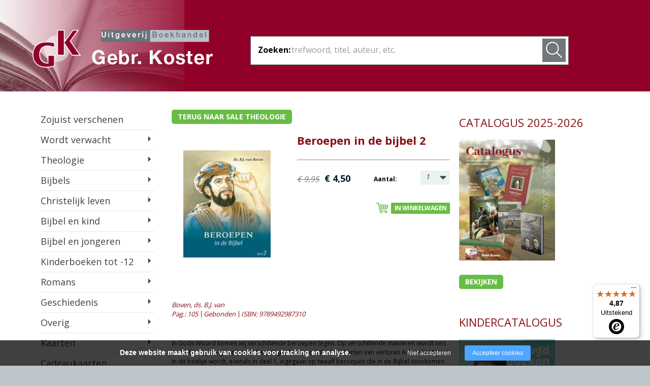

--- FILE ---
content_type: text/html; charset=UTF-8
request_url: https://www.gebrkoster.nl/beroepen-in-de-bijbel-2
body_size: 6931
content:
<!DOCTYPE html>
<html lang="nl">
	<head>
		<meta http-equiv="Content-Type" content="text/html; charset=utf-8">
		<meta name="viewport" content="width=device-width, initial-scale=1.0">
		<title>Beroepen in de bijbel 2 van  ds. B.J. van Boven kopen?</title>
        <meta lang="nl" name="description" content="Beroepen in de bijbel 2 is een boek van  ds. B.J. van Boven. ISBN 9789492987310 en 105 pagina's. Koop bij Gebr. Koster voor 4,50 euro" />
        <meta lang="nl" name="keywords" content="" />
        <link rel="stylesheet" href="https://maxcdn.bootstrapcdn.com/font-awesome/4.7.0/css/font-awesome.min.css">
        <meta name="google-site-verification" content="eA0cBcLJcLYIiJXxZmEtBaFEhJ3SthtXEXsqT8yPOJw" />
		<noscript><link rel="stylesheet" type="text/css" href="https://www.gebrkoster.nl/core/assets/css/main/.autoCombined.249962db0b08d60ac4477bfe5fdd9e7c.css"/></noscript><script type="text/javascript">(function () {var asyncCss = ["https:\/\/www.gebrkoster.nl\/core\/assets\/css\/main\/.autoCombined.249962db0b08d60ac4477bfe5fdd9e7c.css"];var myCSS = false;for (var i = 0; i < asyncCss.length; i ++) {myCSS = document.createElement( "link" );myCSS.rel = "stylesheet";myCSS.href = asyncCss[i];document.head.insertBefore( myCSS, document.head.childNodes[ document.head.childNodes.length - 1 ].nextSibling );}}());</script>
<link href="https://www.gebrkoster.nl/css/site/.autoCombined.96ff2f1c2ddc4a8a7f64c0dd978f06df.css" rel="stylesheet" type="text/css" />
				<!-- Google Tag Manager -->
				<script>(function(w,d,s,l,i){w[l]=w[l]||[];w[l].push({'gtm.start':
				new Date().getTime(),event:'gtm.js'});var f=d.getElementsByTagName(s)[0],
				j=d.createElement(s),dl=l!='dataLayer'?'&l='+l:'';j.async=true;j.src=
				'https://www.googletagmanager.com/gtm.js?id='+i+dl;f.parentNode.insertBefore(j,f);
				})(window,document,'script','dataLayer',"GTM-T4N7VLM");</script>

				<script type="text/javascript">
					(function () {
						function getCookie(cname) {
						    var name = cname + "=";
						    var decodedCookie = decodeURIComponent(document.cookie);
						    var ca = decodedCookie.split(';');
						    for(var i = 0; i <ca.length; i++) {
						        var c = ca[i];
						        while (c.charAt(0) == ' ') {
						            c = c.substring(1);
						        }
						        if (c.indexOf(name) == 0) {
						            return c.substring(name.length, c.length);
						        }
						    }
						    return "";
						}

						var dataLayerData = getCookie("addToGtmDataLayer");
						if (dataLayerData) {
							window.dataLayer = window.dataLayer || [];

							try {
								dataLayerData = JSON.parse(dataLayerData);

								for (var i = 0; i < dataLayerData.length; i ++) {
									dataLayer.push(dataLayerData[i]);
								}

								 document.cookie = 'addToGtmDataLayer=;expires=Thu, 01 Jan 1970 00:00:01 GMT;';
							}
							catch (e) {
								return;
							}
						}
					}());
				</script>
					<meta name="google-site-verification" content="eA0cBcLJcLYIiJXxZmEtBaFEhJ3SthtXEXsqT8yPOJw" />
	</head>
	<body >
						<noscript><iframe src="https://www.googletagmanager.com/ns.html?id=GTM-T4N7VLM" height="0" width="0" style="display:none;visibility:hidden"></iframe></noscript>
						<div id="wrapper">
			<div class="w1">
				<header id="header">
					<div class="holder">
						<h1 class="logo"><a href="https://www.gebrkoster.nl/">Gebr. Koster</a></h1>
                        <form action="https://www.gebrkoster.nl/search.html" class="search-form form-area" method="get">
                            <fieldset>
                                <div class="input-box">
                                	<div class="title">Zoeken:</div>
                                    <div class="input-holder">
                                        <input type="text" name="search" value="" id="search" autocomplete="off" placeholder="trefwoord, titel, auteur, etc.">

                                    	<input type="submit" value="" />
                                    </div>
                                </div>
                            </fieldset>
                        </form>
					</div>
					<div class="cart responsive">
											</div>
				</header>
				<main id="main" class="holder">
					<div id="twocolumns">
															<a href="#" id="openButton">Menu</a>
									<nav id="nav" >
		                                                                                    <ul id="sidebarCategories">
                                                        <li class=""><a class="main" href="https://www.gebrkoster.nl/zojuist-verschenen-1">Zojuist verschenen</a><div class='subCategorieLinks'></div></li><li class="hasdrop"><a class="main" href="https://www.gebrkoster.nl/wordt-verwacht">Wordt verwacht</a><div class='subCategorieLinks'><a class="subCat" href="https://www.gebrkoster.nl/wordt-verwacht/theologie">- Theologie</a><a class="subCat" href="https://www.gebrkoster.nl/wordt-verwacht/bijbel-en-kind">- Bijbel en kind</a><a class="subCat" href="https://www.gebrkoster.nl/wordt-verwacht/romans">- Romans</a><a class="subCat" href="https://www.gebrkoster.nl/wordt-verwacht/kinderboeken-tot-12-jr">- Kinderboeken tot 12 jr.</a><a class="subCat" href="https://www.gebrkoster.nl/wordt-verwacht/overig">- Overig</a></div></li><li class="hasdrop"><a class="main" href="https://www.gebrkoster.nl/theologie-1">Theologie</a><div class='subCategorieLinks'><a class="subCat" href="https://www.gebrkoster.nl/theologie-1/algemene-theologie">- Algemene theologie</a><a class="subCat" href="https://www.gebrkoster.nl/theologie-1/bijbelstudie">- Bijbelstudie</a><a class="subCat" href="https://www.gebrkoster.nl/theologie-1/bijbelverklaring-naslagwerken">- Bijbelverklaring / naslagwerken </a><a class="subCat" href="https://www.gebrkoster.nl/theologie-1/catechese">- Catechese</a><a class="subCat" href="https://www.gebrkoster.nl/theologie-1/dagboeken">- Dagboeken</a><a class="subCat" href="https://www.gebrkoster.nl/theologie-1/geniete-boekjes">- Geniete boekjes</a><a class="subCat" href="https://www.gebrkoster.nl/theologie-1/geschenkboekjes">- Geschenkboekjes</a><a class="subCat" href="https://www.gebrkoster.nl/theologie-1/heidelberger-catechismus">- Heidelberger-Catechismus</a><a class="subCat" href="https://www.gebrkoster.nl/theologie-1/heilig-avondmaal">- Heilig Avondmaal</a><a class="subCat" href="https://www.gebrkoster.nl/theologie-1/heilige-doop">- Heilige Doop</a><a class="subCat" href="https://www.gebrkoster.nl/theologie-1/kerstboeken">- Kerstboeken</a><a class="subCat" href="https://www.gebrkoster.nl/theologie-1/levensbeschrijving">- Levensbeschrijving</a><a class="subCat" href="https://www.gebrkoster.nl/theologie-1/lijdenstijd-en-pasen">- Lijdenstijd en Pasen</a><a class="subCat" href="https://www.gebrkoster.nl/theologie-1/meditaties">- Meditaties</a><a class="subCat" href="https://www.gebrkoster.nl/theologie-1/preken">- Preken</a><a class="subCat" href="https://www.gebrkoster.nl/theologie-1/reprints">- Reprints</a><a class="subCat" href="https://www.gebrkoster.nl/theologie-1/tweedehands-boeken">- Tweedehands boeken</a></div></li><li class="hasdrop"><a class="main" href="https://www.gebrkoster.nl/bijbels-1">Bijbels</a><div class='subCategorieLinks'><a class="subCat" href="https://www.gebrkoster.nl/bijbels-1/bijbel-met-kanttekeningen">- Bijbel met kanttekeningen</a><a class="subCat" href="https://www.gebrkoster.nl/bijbels-1/bijbel-met-schrijfruimte">- Bijbel met schrijfruimte</a><a class="subCat" href="https://www.gebrkoster.nl/bijbels-1/bijbel-met-uitleg">- Bijbel met uitleg</a><a class="subCat" href="https://www.gebrkoster.nl/bijbels-1/buitenlandse-talen">- Buitenlandse talen</a><a class="subCat" href="https://www.gebrkoster.nl/bijbels-1/huisbijbels">- Huisbijbels</a><a class="subCat" href="https://www.gebrkoster.nl/bijbels-1/luxe-bijbels-met-slot">- Luxe Bijbels (met slot)</a><a class="subCat" href="https://www.gebrkoster.nl/bijbels-1/zakbijbel-psalmboek">- Zakbijbel / Psalmboek</a></div></li><li class="hasdrop"><a class="main" href="https://www.gebrkoster.nl/christelijk-leven-1">Christelijk leven</a><div class='subCategorieLinks'><a class="subCat" href="https://www.gebrkoster.nl/christelijk-leven-1/ambt">- Ambt</a><a class="subCat" href="https://www.gebrkoster.nl/christelijk-leven-1/bezinning">- Bezinning</a><a class="subCat" href="https://www.gebrkoster.nl/christelijk-leven-1/bij-het-ouder-worden">- Bij het ouder worden</a><a class="subCat" href="https://www.gebrkoster.nl/christelijk-leven-1/geestelijke-gezondheid">- (Geestelijke) gezondheid</a><a class="subCat" href="https://www.gebrkoster.nl/christelijk-leven-1/huwelijk-en-seksualiteit">- Huwelijk en seksualiteit</a><a class="subCat" href="https://www.gebrkoster.nl/christelijk-leven-1/mens-en-maatschappij">- Mens en maatschappij</a><a class="subCat" href="https://www.gebrkoster.nl/christelijk-leven-1/rouwverwerking">- Rouwverwerking</a><a class="subCat" href="https://www.gebrkoster.nl/christelijk-leven-1/opvoeding-en-onderwijs">- Opvoeding en onderwijs</a></div></li><li class="hasdrop"><a class="main" href="https://www.gebrkoster.nl/bijbel-en-kind-1">Bijbel en kind</a><div class='subCategorieLinks'><a class="subCat" href="https://www.gebrkoster.nl/bijbel-en-kind-1/bijbelse-karton-prentenboekjes">- Bijbelse karton / prentenboekjes</a><a class="subCat" href="https://www.gebrkoster.nl/bijbel-en-kind-1/bijbelse-thema-s-uitgelegd">- Bijbelse thema's uitgelegd</a><a class="subCat" href="https://www.gebrkoster.nl/bijbel-en-kind-1/bijbelse-verhalen">- Bijbelse verhalen</a><a class="subCat" href="https://www.gebrkoster.nl/bijbel-en-kind-1/dagboeken-4-8jaar">- Dagboeken 4-8jaar</a><a class="subCat" href="https://www.gebrkoster.nl/bijbel-en-kind-1/dagboeken-8-12jaar">- Dagboeken 8-12jaar</a><a class="subCat" href="https://www.gebrkoster.nl/bijbel-en-kind-1/kinderbijbels">- Kinderbijbels</a><a class="subCat" href="https://www.gebrkoster.nl/bijbel-en-kind-1/werk-leerboeken">- Werk / leerboeken</a></div></li><li class="hasdrop"><a class="main" href="https://www.gebrkoster.nl/bijbel-en-jongeren">Bijbel en jongeren</a><div class='subCategorieLinks'><a class="subCat" href="https://www.gebrkoster.nl/bijbel-en-jongeren/dagboeken">- Dagboeken</a><a class="subCat" href="https://www.gebrkoster.nl/bijbel-en-jongeren/jongeren-theologie">- Jongeren theologie</a></div></li><li class="hasdrop"><a class="main" href="https://www.gebrkoster.nl/kinderboeken-tot-12-1">Kinderboeken tot -12</a><div class='subCategorieLinks'><a class="subCat" href="https://www.gebrkoster.nl/kinderboeken-tot-12-1/leesboeken-4-6-jaar">- Leesboeken 4-6 jaar</a><a class="subCat" href="https://www.gebrkoster.nl/kinderboeken-tot-12-1/leesboeken-6-8-jaar">- Leesboeken 6-8 jaar</a><a class="subCat" href="https://www.gebrkoster.nl/kinderboeken-tot-12-1/leesboeken-8-12-jaar">- Leesboeken 8-12 jaar</a><a class="subCat" href="https://www.gebrkoster.nl/kinderboeken-tot-12-1/waargebeurde-verhalen">- Waargebeurde verhalen </a><a class="subCat" href="https://www.gebrkoster.nl/kinderboeken-tot-12-1/prentenboeken">- Prentenboeken</a></div></li><li class="hasdrop"><a class="main" href="https://www.gebrkoster.nl/romans">Romans</a><div class='subCategorieLinks'><a class="subCat" href="https://www.gebrkoster.nl/romans/fictie-algemeen">- Fictie algemeen</a><a class="subCat" href="https://www.gebrkoster.nl/romans/historische-romans">- Historische romans</a><a class="subCat" href="https://www.gebrkoster.nl/romans/spanning">- Spanning</a><a class="subCat" href="https://www.gebrkoster.nl/romans/waargebeurd">- Waargebeurd</a><a class="subCat" href="https://www.gebrkoster.nl/romans/young-adult">- Young adult</a></div></li><li class="hasdrop"><a class="main" href="https://www.gebrkoster.nl/geschiedenis">Geschiedenis</a><div class='subCategorieLinks'><a class="subCat" href="https://www.gebrkoster.nl/geschiedenis/geschiedenis-algemeen">- Geschiedenis algemeen</a><a class="subCat" href="https://www.gebrkoster.nl/geschiedenis/kerkgeschiedenis">- Kerkgeschiedenis</a><a class="subCat" href="https://www.gebrkoster.nl/geschiedenis/israel">- Israël</a></div></li><li class="hasdrop"><a class="main" href="https://www.gebrkoster.nl/overig-1">Overig</a><div class='subCategorieLinks'><a class="subCat" href="https://www.gebrkoster.nl/overig-1/albums">- Albums</a><a class="subCat" href="https://www.gebrkoster.nl/overig-1/diversen">- Diversen</a><a class="subCat" href="https://www.gebrkoster.nl/overig-1/fotoboeken">- Fotoboeken</a><a class="subCat" href="https://www.gebrkoster.nl/overig-1/gedichten-en-cadeau">- Gedichten en cadeau</a><a class="subCat" href="https://www.gebrkoster.nl/overig-1/kookboeken">- Kookboeken</a><a class="subCat" href="https://www.gebrkoster.nl/overig-1/muziek-boeken">- Muziek(boeken)</a><a class="subCat" href="https://www.gebrkoster.nl/overig-1/natuurboeken">- Natuurboeken</a><a class="subCat" href="https://www.gebrkoster.nl/overig-1/puzzels">- Puzzels</a><a class="subCat" href="https://www.gebrkoster.nl/overig-1/vrije-tijd">- Vrije tijd</a></div></li><li class="hasdrop"><a class="main" href="https://www.gebrkoster.nl/kaarten">Kaarten</a><div class='subCategorieLinks'><a class="subCat" href="https://www.gebrkoster.nl/kaarten/wenskaarten-rouw">- Wenskaarten rouw</a><a class="subCat" href="https://www.gebrkoster.nl/kaarten/wenskaarten-bijbeltekst-claudia">- Wenskaarten Bijbeltekst (Claudia)</a><a class="subCat" href="https://www.gebrkoster.nl/kaarten/wenskaarten-blanco">- Wenskaarten blanco</a></div></li><li class=""><a class="main" href="https://www.gebrkoster.nl/cadeaukaarten">Cadeaukaarten</a><div class='subCategorieLinks'></div></li><li class="active opened hasdrop"><a class="main" href="https://www.gebrkoster.nl/sale-1">Sale</a><div class='subCategorieLinks'><a class="subCat" href="https://www.gebrkoster.nl/sale-1/sale-kinderboeken-tot-12-jaar">- Sale kinderboeken tot 12 jaar</a><a class="subCat" href="https://www.gebrkoster.nl/sale-1/sale-romans">- Sale romans</a><a class="subCat" href="https://www.gebrkoster.nl/sale-1/sale-theologie">- Sale theologie</a><a class="subCat" href="https://www.gebrkoster.nl/sale-1/sale-overig">- Sale overig</a></div></li>                                                        </ul>
                                                    <br /><br />									</nav>
														<div id="content" class="product">
							        <div class="books-area" >
                            <div style="display: flex; margin-bottom: 20px;">
                    <a class="button" href="https://www.gebrkoster.nl/sale-1/sale-theologie">Terug naar sale theologie</a>
                </div>
                                            <div class="gallery" id="productGallery">
                    <div class="mask">
                        <div class="slideset" id="productImages">
                                                                <div class="slide one">
                                        <a href="https://www.gebrkoster.nl/system/files/beroepen-in-de-bijbel-deel.jpg" rel='prettyPhoto[96981e67c93ecafd04bb630e77e29f5d]'>
                                            <img src="https://www.gebrkoster.nl/system/files/sas-beroepen-in-de-bijbel-deel.jpg" alt="Beroepen in de bijbel 2">
                                        </a>
                                    </div>
                                                            </div>
                    </div>
                                    </div>
                
            <form action="https://www.gebrkoster.nl/winkelwagen.html" method="post" class="post color-form">
                <div class="header">
                    <h1>Beroepen in de bijbel 2</h1>
                </div>
                <hr style="margin-bottom: 20px;" />

                <input type="hidden" name="productPath" value="/product/13141">
                <div class="row">
                                                <div class="product-quantity select-holder">
                                <label>Aantal:</label>
                                <select name="qty">
                                    <option value="1" selected>1</option><option value="2">2</option><option value="3">3</option><option value="4">4</option><option value="5">5</option><option value="6">6</option><option value="7">7</option><option value="8">8</option><option value="9">9</option><option value="10">10</option><option value="11">11</option><option value="12">12</option><option value="13">13</option><option value="14">14</option><option value="15">15</option><option value="16">16</option><option value="17">17</option><option value="18">18</option><option value="19">19</option><option value="20">20</option><option value="21">21</option><option value="22">22</option><option value="23">23</option><option value="24">24</option><option value="25">25</option><option value="26">26</option><option value="27">27</option><option value="28">28</option><option value="29">29</option><option value="30">30</option><option value="31">31</option><option value="32">32</option><option value="33">33</option><option value="34">34</option><option value="35">35</option><option value="36">36</option><option value="37">37</option><option value="38">38</option><option value="39">39</option><option value="40">40</option><option value="41">41</option><option value="42">42</option><option value="43">43</option><option value="44">44</option><option value="45">45</option><option value="46">46</option><option value="47">47</option><option value="48">48</option><option value="49">49</option><option value="50">50</option><option value="51">51</option><option value="52">52</option><option value="53">53</option><option value="54">54</option><option value="55">55</option><option value="56">56</option><option value="57">57</option><option value="58">58</option><option value="59">59</option><option value="60">60</option><option value="61">61</option><option value="62">62</option><option value="63">63</option><option value="64">64</option><option value="65">65</option><option value="66">66</option><option value="67">67</option><option value="68">68</option><option value="69">69</option><option value="70">70</option><option value="71">71</option><option value="72">72</option><option value="73">73</option><option value="74">74</option><option value="75">75</option><option value="76">76</option><option value="77">77</option><option value="78">78</option><option value="79">79</option><option value="80">80</option><option value="81">81</option><option value="82">82</option><option value="83">83</option><option value="84">84</option><option value="85">85</option><option value="86">86</option><option value="87">87</option><option value="88">88</option><option value="89">89</option><option value="90">90</option><option value="91">91</option><option value="92">92</option><option value="93">93</option><option value="94">94</option><option value="95">95</option><option value="96">96</option><option value="97">97</option><option value="98">98</option><option value="99">99</option><option value="100">100</option>                                </select>
                            </div>
                                                        <div class="text-area">
                                                                        <span class="old-price">&euro; 9,95</span>
                                        <span>&euro; 4,50</span>
                                                                    </div>
                                            </div>
                <div class="row">
                                                <a style="margin-top: 20px;" href="#" onclick="jQuery(this).closest('form').submit(); return false;" class="btn-order"><span>In winkelwagen</span></a>
                                            </div>
            </form>


            <div class="post">
                <div class="header">
                    <ul class="book-info">
                        <ul class="authors"><li><a href="https://www.gebrkoster.nl/overige-auteurs/boven">Boven, ds. B.J. van</a></li></ul>                                <li>Pag.: 105</li>
                                                                <li>Gebonden</li>
                                                                <li>ISBN: 9789492987310</li>
                                                    </ul>
                </div>
                <p>In Gods Woord komen wij verschillende beroepen tegen. Op verschillende manieren wordt ons in die beroepen gewezen op het zaligmakend werk Gods in harten van verloren Adamskinderen. In dit boekje wordt, evenals in deel 1, ingegaan op twaalf beroepen die in de Bijbel voorkomen.</p>

                <br />
            </div>
                        <script type="application/ld+json">
                        {"@context":"http:\/\/schema.org","@type":"Book","name":"Beroepen in de bijbel 2","url":"https:\/\/www.gebrkoster.nl\/beroepen-in-de-bijbel-2","workExample":{"@type":"Book","isbn":"9789492987310","potentialAction":{"@type":"ReadAction","target":{"@type":"EntryPoint","urlTemplate":"https:\/\/www.gebrkoster.nl\/beroepen-in-de-bijbel-2","actionPlatform":["http:\/\/schema.org\/DesktopWebPlatform","http:\/\/schema.org\/MobileWebPlatform"]},"expectsAcceptanceOf":{"@type":"Offer","Price":["4.50"],"priceCurrency":"EUR","availability":"http:\/\/schema.org\/InStock"}}},"author":[{"@type":"Person","name":"ds. B.J. van Boven"}]}                    </script>
                        <ul class="products" style="margin-top: 0">
                            </ul>
        </div>
        						</div>
															<aside id="sidebar" class="product">
			                            
											<div class="side-item extraBlock" style="height: 353px;" >
												<h2 style="margin-bottom: 20px;">Catalogus 2025-2026</h2>
																											<img src="https://www.gebrkoster.nl/system/files/sas-schermafbeelding-2025-09-16-121001.png" alt="sideImage" width="189" height="238" style="float:none; aspect-ratio: auto;"><br>
																										<a href="https://www.gebrkoster.nl/catalogus-2025-2026" target="_blank" class="button">Bekijken</a>
                                            </div>

                                            <div class="side-item extraBlock" style="">
                                                <h2 style="margin-bottom: 20px;">Kindercatalogus</h2>
                                                <img src="https://www.gebrkoster.nl/system/files/jeugdboeken2025-2026.png" alt="sideImage" width="189" height="238" style="float:none; aspect-ratio: auto;"><br>
                                                <a href="https://www.gebrkoster.nl/kindercatalogus" target="_blank" class="button" style="display:inline-block; margin-bottom:2px;">Bekijk kindercatalogus</a><br>
                                            </div>
											                                                <hr class="side-item-bar" style="margin-bottom: 20px;" />
												<form id="emailNewsLetterSignup" method="post" target="_blank" action="https://gebrkoster.us12.list-manage.com/subscribe/post?u=7cd86200b96a0e8fddfe2bda6&amp;id=620b0008a3" class="signup-form form-area">
													<fieldset>
														<label for="id-rtGLem1hbT">NIEUWSBRIEF</label>
                                                        <p class="description">Blijf op de hoogte van nieuwste uitgaven, aanbiedingen en acties.</p>
														<div class="input-box">
															<input type="submit" value="Aanmelden">
															<div class="input-holder">
																<input id="id-rtGLem1hbT" name="EMAIL" type="text" value="" placeholder="E-mailadres" onfocus="if (this.value == 'E-mailadres') {this.value=''}" onblur="if(this.value == '') { this.value='E-mailadres'}" />
															</div>

															<div style="position: absolute; left: -5000px;" aria-hidden="true">
																<input type="text" name="b_7cd86200b96a0e8fddfe2bda6_620b0008a3" tabindex="-1" value="">
															</div>

														</div>
													</fieldset>
												</form>
																				</aside>
													</div>
				</main>
			</div>

			
            <footer id="footer">
            	                <div class="f1">
                    <div class="f2" >
                        <div class="holder">
                            <div class="contact-area">
                                <div class="col1">
                                    <div style='position:relative; overflow:hidden; min-height:0px;'><span class="bold">Adres winkel</span><br />Nairacstraat 17<br />3771 AW &nbsp;Barneveld<br />Tel. 0342-41 69 86<br />boekhandel@gebrkoster.nl<br />Whatsapp winkel <br />06-23127111 (niet voor bestellingen)<br /></div>                                </div>
                                <div class="col2">
                                    <div style='position:relative; overflow:hidden; min-height:0px;'><span class="bold">Adres magazijn uitgeverij</span><br />Anth. Fokkerstraat 73<br />3772 MP Barneveld<br />uitgeverij@gebrkoster.nl<br /></div>                                </div>
                                <div class="col3">
		                            <a href='https://www.gebrkoster.nl/auteurs'>Auteurs</a><a href='https://www.gebrkoster.nl/over-ons'>Over ons</a><a class='footerSubCat' href='https://www.gebrkoster.nl/over-ons/aanleveren-manuscripten'>- Aanleveren manuscripten</a><a class='footerSubCat' href='https://www.gebrkoster.nl/over-ons/bestelinformatie'>- Bestelinformatie</a><a class='footerSubCat' href='https://www.gebrkoster.nl/over-ons/algemene-voorwaarden'>- Algemene voorwaarden</a><a class='footerSubCat' href='https://www.gebrkoster.nl/over-ons/privacyverklaring'>- Privacyverklaring</a><a href='https://www.gebrkoster.nl/contact'>Contact</a>                                </div>
                            </div>
                            <div class="info-area">
                                <h2>Openingstijden winkel Barneveld</h2>
                                <div class="description">
                                    <div class="photo">
                                        <img src="https://www.gebrkoster.nl/system/files/sas-88e6c41ace9684f08248729bb63a495d.png.webp?c=1669459995" alt="pand Gebr Koster" title="pand Gebr Koster" width="100" height="100">                                    </div>
                                    <dl class="timing-details">
                                        <dt>Ma</dt><dd>5-1 gesloten</dd><dt>Di </dt><dd>9.00 -17.30 uur</dd><dt>Wo</dt><dd>9.00 - 17.30 uur</dd><dt>Do</dt><dd>9.00 - 17.30 uur</dd><dt>Vr            </dt><dd>9.00 - 21.00 uur</dd><dt>Za</dt><dd>9.00 - 17.00 uur</dd>                                    </dl>
                                </div>
                            </div>
                        </div>
                    </div>
                </div>
            </footer>
		</div>
		<script type="text/javascript" src="https://www.gebrkoster.nl/core/assets/js/main/.autoCombined.fc66a294e69dcd5808fc319ed0c95cf7.js"></script>
<script type="text/javascript" src="https://www.gebrkoster.nl/js/site/.autoCombined.48681a85120be73ecdf9aa32f3c2f77c.js"></script>
		<!--[if IE]><script type="text/javascript" src="https://www.gebrkoster.nl/ie.js"></script><![endif]-->

						<script type="text/javascript">
					(function () {
						function getCookie(cname) {
							var name = cname + "=";
							var decodedCookie = decodeURIComponent(document.cookie);
							var ca = decodedCookie.split(';');
							for(var i = 0; i <ca.length; i++) {
								var c = ca[i];
								while (c.charAt(0) == ' ') {
									c = c.substring(1);
								}
								if (c.indexOf(name) == 0) {
									return c.substring(name.length, c.length);
								}
							}
							return "";
						}

						window.dataLayer = window.dataLayer || [];

						var dataLayerData = getCookie("addToGtmDataLayer");
						if (dataLayerData) {
							try {
								dataLayerData = JSON.parse(dataLayerData);

								for (var i = 0; i < dataLayerData.length; i ++) {
									dataLayer.push(dataLayerData[i]);
								}

								 document.cookie = 'addToGtmDataLayer=;expires=Thu, 01 Jan 1970 00:00:01 GMT;';
							}
							catch (e) {
								return;
							}
						}
					}());
				</script>
				        <script type="text/javascript">
			(function () {
			var _tsid = 'X917CA369DE51B41BAC54195BBC935B4E';
			_tsConfig = {
			'yOffset': '0', /* offset from page bottom */
			'variant': 'reviews', /* default, reviews, custom, custom_reviews */
			'customElementId': '', /* required for variants custom and custom_reviews */
			'trustcardDirection': '', /* for custom variants: topRight, topLeft, bottomRight, bottomLeft */
			'customBadgeWidth': '', /* for custom variants: 40 - 90 (in pixels) */
			'customBadgeHeight': '', /* for custom variants: 40 - 90 (in pixels) */
			'disableResponsive': 'false', /* deactivate responsive behaviour */
			'disableTrustbadge': 'false' /* deactivate trustbadge */
			};
			var _ts = document.createElement('script');
			_ts.type = 'text/javascript';
			_ts.charset = 'utf-8';
			_ts.async = true;
			_ts.src = '//widgets.trustedshops.com/js/' + _tsid + '.js';
			var __ts = document.getElementsByTagName('script')[0];
			__ts.parentNode.insertBefore(_ts, __ts);
			})();
		</script>
	</body>
</html>

--- FILE ---
content_type: text/javascript
request_url: https://widgets.trustedshops.com/js/X917CA369DE51B41BAC54195BBC935B4E.js
body_size: 1294
content:
((e,t)=>{const a={shopInfo:{tsId:"X917CA369DE51B41BAC54195BBC935B4E",name:"gebrkoster.nl",url:"www.gebrkoster.nl",language:"nl",targetMarket:"NLD",ratingVariant:"WIDGET",eTrustedIds:{accountId:"acc-fc0155d6-16fc-40b3-aa72-e0af72c2321b",channelId:"chl-b406a99b-2742-40bd-a7ca-5308b2a4778a"},buyerProtection:{certificateType:"NO_AUDIT",certificateState:"NO_AUDIT",mainProtectionCurrency:"EUR",classicProtectionAmount:0,maxProtectionDuration:0,firstCertified:"2019-05-06 14:42:02"},reviewSystem:{rating:{averageRating:4.87,averageRatingCount:760,overallRatingCount:3992,distribution:{oneStar:4,twoStars:3,threeStars:7,fourStars:63,fiveStars:683}},reviews:[{average:5,buyerStatement:"geen op- of aanmerkingen. Ga zo door.",rawChangeDate:"2026-01-15T18:12:43.000Z",changeDate:"15-1-2026",transactionDate:"5-1-2026"},{average:5,buyerStatement:"gaat super snel !",rawChangeDate:"2026-01-15T12:50:50.000Z",changeDate:"15-1-2026",transactionDate:"8-1-2026"},{average:5,buyerStatement:"Prettige en duidelijke webshop. Snelle verzending",rawChangeDate:"2026-01-15T07:04:40.000Z",changeDate:"15-1-2026",transactionDate:"7-1-2026"}]},features:["GUARANTEE_RECOG_CLASSIC_INTEGRATION","REVIEWS_AUTO_COLLECTION","DISABLE_REVIEWREQUEST_SENDING","MARS_EVENTS","MARS_REVIEWS","MARS_PUBLIC_QUESTIONNAIRE","MARS_QUESTIONNAIRE"],consentManagementType:"OFF",urls:{profileUrl:"https://www.trstd.com/nl-nl/reviews/gebrkoster-nl",profileUrlLegalSection:"https://www.trstd.com/nl-nl/reviews/gebrkoster-nl#legal-info",reviewLegalUrl:"https://help.etrusted.com/hc/nl/articles/23970864566162"},contractStartDate:"2019-04-04 00:00:00",shopkeeper:{name:"Boekhandel Gebr. Koster",street:"Nairacstraat 17",country:"NL",city:"Barneveld",zip:"3771AW"},displayVariant:"reviews-only",variant:"reviews-only",twoLetterCountryCode:"NL"},"process.env":{STAGE:"prod"},externalConfig:{trustbadgeScriptUrl:"https://widgets.trustedshops.com/assets/trustbadge.js",cdnDomain:"widgets.trustedshops.com"},elementIdSuffix:"-98e3dadd90eb493088abdc5597a70810",buildTimestamp:"2026-01-16T05:28:39.311Z",buildStage:"prod"},r=a=>{const{trustbadgeScriptUrl:r}=a.externalConfig;let n=t.querySelector(`script[src="${r}"]`);n&&t.body.removeChild(n),n=t.createElement("script"),n.src=r,n.charset="utf-8",n.setAttribute("data-type","trustbadge-business-logic"),n.onerror=()=>{throw new Error(`The Trustbadge script could not be loaded from ${r}. Have you maybe selected an invalid TSID?`)},n.onload=()=>{e.trustbadge?.load(a)},t.body.appendChild(n)};"complete"===t.readyState?r(a):e.addEventListener("load",(()=>{r(a)}))})(window,document);